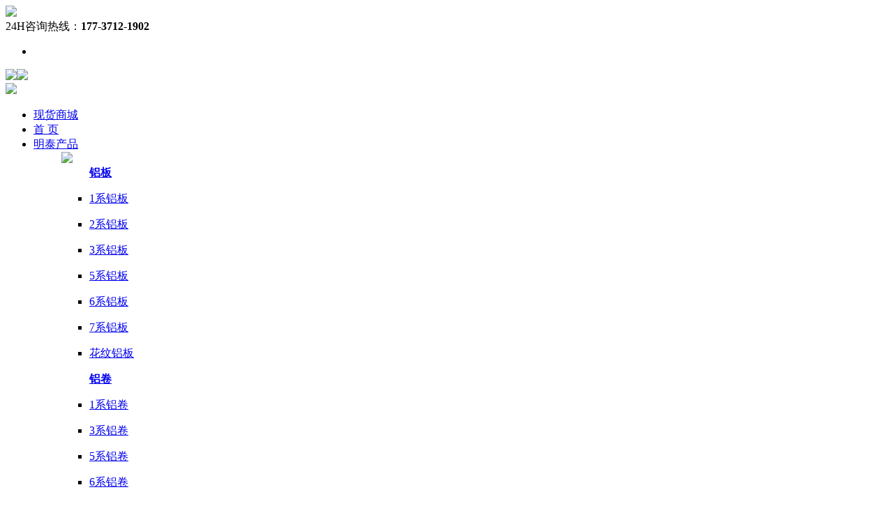

--- FILE ---
content_type: text/html
request_url: https://www.hnmtly.com.cn/lvbo/
body_size: 6356
content:
<!doctype html>
<html>

	<head>
		<meta charset="utf-8">
		<meta http-equiv="X-UA-Compatible" content="IE=edge,chrome=1">
		<meta name="viewport" content="width=device-width,initial-scale=1,maximum-scale=1,user-scalable=no">
		<meta name="renderer" content="webkit">
		<title>河南明泰铝业,大型铝箔厂家,3004铝箔,8011铝箔,3003铝箔,1235铝箔,铝箔供应商,铝箔价格-河南明泰铝业股份有限公司</title>
		<meta name="keywords" content="铝箔厂家,8011铝箔,8021铝箔,3003铝箔,1235铝箔,1060铝箔,8006铝箔,8079铝箔" />
		<meta name="description" content="河南明泰铝业(177-3712-1902)大型铝板、铝卷带、铝箔生产出口基地,上市公司,供应1060铝箔,1235铝箔,3003铝箔,8011铝箔,8021铝箔,8006等铝箔基材,执行美标、欧标、国标等,用于医药包装,食品包装,铝质防盗瓶盖,餐盒容器,电缆带,铝箔胶带,电池软包铝塑膜等领域,承接8-5000吨订单,规模化生产,快速交货." />
		<link rel="shortcut icon" href="https://www.hnmtly.com.cn/favicon.ico" type="image/x-icon" />
		<link rel="stylesheet" href="/template/mtly/css/style.css">
		<link rel="stylesheet" href="/template/mtly/css/nav.css">
		<!--<link rel="stylesheet" href="css/footer_slider.css">-->
		<!--[if lt IE 9]>
    <script src="js/html5shiv.js"></script>
    <![endif]-->
        	<script>
		var _hmt = _hmt || [];
		(function() {
		  var hm = document.createElement("script");
		  hm.src = "https://hm.baidu.com/hm.js?aaaacbebfc02f402611163cf58a3bd4d";
		  var s = document.getElementsByTagName("script")[0]; 
		  s.parentNode.insertBefore(hm, s);
		})();
		</script>

	</head>

	<body>
		<div id="nav-icon" class="menu-button visible-xs">
			<!--移动端导航按钮-->
			<div class="burger-icon"></div>
		</div>
		<!--移动端导航点击背景变暗-->
		<div class="wap_bg"></div>
		<header>
			<!--顶部-->
			<div class="top">
				<div class="fl top_fl"></div>
				<div class="container">
					<div class="top-logo">
						<a href="/" target="_blank"><img src="/template/mtly/images/logo.png"></a>
					</div>
					<div class="fl">24H咨询热线：<b>177-3712-1902</b></div>
					<div class="fr top_link">
						<ul>							
							<li class="cd-header-buttons">
								<a class="cd-search-trigger" href=""><span></span></a>
							</li>
						</ul>
					</div>
				</div>
				<div class="fr top_fr"></div>
			</div>

			<!--导航-->
			<div class="nav_content overlay">
				<nav class="menu container">
					<div class="logo fl">
						<a href="/" target="_blank"><img src="/template/mtly/images/logo.png" class="a-logo"><img src="/template/mtly/images/h_logo.png" class="b-logo"></a>
					</div>
					<div class="wap-logo"><img src="/template/mtly/images/logo.png"></div>
					<ul class="fr">
						<li class="nav_item common_nav">
							<a href="http://www.mingtai-al.cn/" class="nav_link ">现货<span class="nav-diplay">商城</span></a>
						</li>
						<li class="nav_item">
							<a href="/" class="nav_link ">首 页</a>
						</li>

						<li class="nav_item pro_nav_item">
							<a href="/product" class="nav_link "><span class="nav-diplay">明泰</span>产品</a>
							<ul class="nav_sub">
								<div class="container">
									<div class="nav_img_link fl">
										<a href="/product" target="_blank"><img src="/template/mtly/images/pro_img.jpg"></a>
									</div>
									<ul class="fr">
										<div class=" top-nav">
											<div class="tit">
												<a href="/lvban/" title="铝板"><strong>铝板</strong></a>
											</div>
																						<li class="nav_sub_list">
												<a href="/lvban-1/" title="1系铝板" target="_blank">
													<p>1系铝板</p>
												</a>
											</li>
																						<li class="nav_sub_list">
												<a href="/lvban-2/" title="2系铝板" target="_blank">
													<p>2系铝板</p>
												</a>
											</li>
																						<li class="nav_sub_list">
												<a href="/lvban-3/" title="3系铝板" target="_blank">
													<p>3系铝板</p>
												</a>
											</li>
																						<li class="nav_sub_list">
												<a href="/lvban-5/" title="5系铝板" target="_blank">
													<p>5系铝板</p>
												</a>
											</li>
																						<li class="nav_sub_list">
												<a href="/lvban-6/" title="6系铝板" target="_blank">
													<p>6系铝板</p>
												</a>
											</li>
																						<li class="nav_sub_list">
												<a href="/lvban-7/" title="7系铝板" target="_blank">
													<p>7系铝板</p>
												</a>
											</li>
																						<li class="nav_sub_list">
												<a href="/huawenban/" title="花纹铝板" target="_blank">
													<p>花纹铝板</p>
												</a>
											</li>
																						
										</div>
										<div class=" top-nav">
											<div class="tit">
												<a href="/lvjuan/" title="铝卷"><strong>铝卷</strong></a>
											</div>
																						<li class="nav_sub_list">
												<a href="/lvjuan-1/" title="1系铝卷" target="_blank">
													<p>1系铝卷</p>
												</a>
											</li>
																						<li class="nav_sub_list">
												<a href="/lvjuan-3/" title="3系铝卷" target="_blank">
													<p>3系铝卷</p>
												</a>
											</li>
																						<li class="nav_sub_list">
												<a href="/lvjuan-5/" title="5系铝卷" target="_blank">
													<p>5系铝卷</p>
												</a>
											</li>
																						<li class="nav_sub_list">
												<a href="/lvjuan-6/" title="6系铝卷" target="_blank">
													<p>6系铝卷</p>
												</a>
											</li>
												
										</div>
										<div class=" top-nav">
											<div class="tit">
												<a href="/lvbo/" title="铝箔"><strong>铝箔</strong></a>
											</div>
																						<li class="nav_sub_list">
												<a href="/lvbo-1/" title="1系铝箔" target="_blank">
													<p>1系铝箔</p>
												</a>
											</li>
																						<li class="nav_sub_list">
												<a href="/lvbo-3/" title="3系铝箔" target="_blank">
													<p>3系铝箔</p>
												</a>
											</li>
																						<li class="nav_sub_list">
												<a href="/lvbo-5/" title="5系铝箔" target="_blank">
													<p>5系铝箔</p>
												</a>
											</li>
																						<li class="nav_sub_list">
												<a href="/lvbo-8/" title="8系铝箔" target="_blank">
													<p>8系铝箔</p>
												</a>
											</li>
												
										</div>
										
									</ul>
								</div>
							</ul>
						</li>
						<li class="nav_item common_nav">
							<a href="/chuanban/" class="nav_link "><span class="nav-diplay">行业</span>解决方案</a>
							<ul class="nav_sub">
								<div class="container">
									<div class="nav_img_link fl">
										<a href="/chuanban/" target="_blank"><img src="/template/mtly/images/nav_jj.jpg"></a>
									</div>
									<ul class="fr">	
																				<li class="nav_sub_list">
											<a href="/chuanban/" target="_blank">
												<p>船用铝板</p>
											</a>
										</li>
																				<li class="nav_sub_list">
											<a href="/qicheban/" target="_blank">
												<p>汽车铝板</p>
											</a>
										</li>
																				<li class="nav_sub_list">
											<a href="/rongqibo/" target="_blank">
												<p>容器箔和家用箔</p>
											</a>
										</li>
																				<li class="nav_sub_list">
											<a href="/guancheban/" target="_blank">
												<p>罐车铝板</p>
											</a>
										</li>
																				<li class="nav_sub_list">
											<a href="/dianzibo/" target="_blank">
												<p>电子行业用铝箔</p>
											</a>
										</li>
																				<li class="nav_sub_list">
											<a href="/mojulvban/" target="_blank">
												<p>模具铝板</p>
											</a>
										</li>
																				<li class="nav_sub_list">
											<a href="/yilaguanlvban/" target="_blank">
												<p>易拉罐铝板</p>
											</a>
										</li>
																				<li class="nav_sub_list">
											<a href="/donglidianchi/" target="_blank">
												<p>新能源动力电池用铝</p>
											</a>
										</li>
																				<li class="nav_sub_list">
											<a href="/pinggailiao/" target="_blank">
												<p>瓶盖用铝箔</p>
											</a>
										</li>
																				<li class="nav_sub_list">
											<a href="/yaobo/" target="_blank">
												<p>药用铝箔</p>
											</a>
										</li>
																				<li class="nav_sub_list">
											<a href="/zhuanyonglv/" target="_blank">
												<p>专用铝材</p>
											</a>
										</li>
																													
									</ul>
								</div>
							</ul>
						</li>
						<!--<li class="nav_item common_nav">
							<a href="/case/" class="nav_link "><span class="nav-diplay">成功</span>案例</a>							
						</li>-->
						<li class="nav_item common_nav">
							<a href="/news/" class="nav_link ">新闻<span class="nav-diplay">中心</span></a>
							<ul class="nav_sub">
								<div class="container">
									<div class="nav_img_link fl">
										<a href="/news/" target="_blank"><img src="/template/mtly/images/nav_xw.jpg"></a>
									</div>
									<ul class="fr">
																				<li class="nav_sub_list">
											<a href="/mingtai-news/" title="明泰新闻" target="_blank">
												<p>明泰新闻</p>
											</a>
										</li>
																				<li class="nav_sub_list">
											<a href="/industry-news/" title="行业新闻" target="_blank">
												<p>行业新闻</p>
											</a>
										</li>
																				<li class="nav_sub_list">
											<a href="/wenda/" title="铝材问答" target="_blank">
												<p>铝材问答</p>
											</a>
										</li>
																											
									</ul>
								</div>
							</ul>
						</li>
						
						<li class="nav_item common_nav">
							<a href="/about/" class="nav_link ">关于我们<span class="nav-diplay"></span></a>
							<ul class="nav_sub">
								<div class="container">
									<div class="nav_img_link fl">
										<a href="/about/" target="_blank"><img src="/template/mtly/images/nav_wm.jpg"></a>
									</div>
									<ul class="fr">
										<li class="nav_sub_list wap-show">
											<a href="/about/" target="_blank">
												<p>关于我们</p>
											</a>
										</li>
										<li class="nav_sub_list">
											<a href="/guanyu/" target="_blank">
												<p>关于明泰铝业</p>
											</a>
										</li>
										<li class="nav_sub_list">
											<a href="/history/" target="_blank">
												<p>发展历程</p>
											</a>
										</li>
										<li class="nav_sub_list">
											<a href="/honor/" target="_blank">
												<p>企业荣誉</p>
											</a>
										</li>
										<li class="nav_sub_list">
											<a href="/about/#factory" target="_blank">
												<p>旗下子公司</p>
											</a>
										</li>										
									</ul>
								</div>
							</ul>
						</li>
						<li class="nav_item common_nav">
							<a href="/contact/" class="nav_link ">联系<span class="nav-diplay">我们</span></a>
						</li>
						<li class="nav_item language_nav">
							<a href="javascript:void(0);" class="nav_link">专题站</a>
							<ul class="nav_sub">
								<li class="nav_sub_list">
									<a href="https://www.mt5052lb.com/" rel="nofollow" target="_blank">
										<p>5052铝板站</p>
									</a>
								</li>
								<li class="nav_sub_list">
									<a href="https://www.mt6061lb.com/" rel="nofollow" target="_blank">
										<p>6061铝板站</p>
									</a>
								</li>
								<li class="nav_sub_list">
									<a href="https://www.mtlvbo.com/" rel="nofollow" target="_blank">
										<p>铝箔产品站</p>
									</a>
								</li>
								
							</ul>
						</li>
					</ul>
				</nav>
				<span class="Overlay_bg"></span>
			</div>
			<!--移动端导航-->
			<!--移动端语言下拉-->
			<div class="top-language">
				<a href="javascript:;" onclick="jQuery('.language_box').show()" class="top_language_btn"></a>
			</div>
			<div class="language_box">
				<div class="box">
					<div class="close-tit">专题站
						<a href="javascript:;" onclick="jQuery('.language_box').hide(50)" class="close"></a>
					</div>
					<div class="language_list">
						<a href="https://www.mt5052lb.com/" rel="nofollow" target="_blank">
							<p>5052铝板专题站</p>
						</a>
						<a href="https://www.mt6061lb.com/" target="_blank">
							<p>6061铝板专题站</p>
						</a>
						<a href="https://www.mtlvbo.com/" rel="nofollow" target="_blank">
							<p>铝箔产品站</p>
						</a>						
					</div>
				</div>
			</div>
			<!--移动端语言下拉-->
		</header>

		<!--弹出搜索框-->
		<div id="cd-search" class="cd-search">
			<form method="get" name="" action="/foot/search_list.htm" target="_blank">
				<div class="searchbox">
					<input type="hidden" name="type" value="全部" id="select_value">
					<input type="text" name="keywords" id="searchPlaceholder" class="import" placeholder="请输入您要查找的内容">
					<input type="submit" value="搜  索" class="btn-search">
					<a class="search-close cd-search-trigger"></a>
				</div>
			</form>
			<div class="Overlay_bg"></div>
		</div>
		<!--弹出搜索框-->

		<!--PC端导航下拉背景变暗-->
		<div id="menuOverlay_bg"></div>
		<div class="page-banner">
			<img src="/template/mtly/images/product-pc-banner.jpg" alt="" class="pc-show">
			<img src="/template/mtly/images/pro-wap-banner.jpg" alt="" class="wap-show">
			<div class="breadcrumbnav">
				<div class="container">
					<div class="breadcrumbnav-link">
						<i></i>
						<li>
							<a href="/">首页</a>
						</li>
						<li><a href="/product/" title="明泰产品">明泰产品</a></li><li><a href="/lvbo/" title="铝箔">铝箔</a></li>					</div>
				</div>
			</div>
		</div>
		<div class="page-nav">
			<div class="container page-nav-link swiper-container">
				<div class="swiper-wrapper">
										<div class="swiper-slide ">
						<a href="/lvbo-1/" target="">1系铝箔</a>
					</div>
										<div class="swiper-slide ">
						<a href="/lvbo-3/" target="">3系铝箔</a>
					</div>
										<div class="swiper-slide ">
						<a href="/lvbo-5/" target="">5系铝箔</a>
					</div>
										<div class="swiper-slide ">
						<a href="/lvbo-8/" target="">8系铝箔</a>
					</div>
									</div>
			</div>
		</div>

		<!--常规分类列表-->
		<div class="product-main page-padding">			
			<div class="container product-list">
				<ul>
										<li>
						<div class="img">
							<a href="/lvbo-1/191.html" target="_blank"><img src="/data/upload/image/202103/a4dcc2c0f1e65bdae882aec95833cd4e.jpg"></a>
						</div>
						<div class="txt">
							<h2>1100铝箔</h2>
							<p>明泰铝业是大型1100铝箔生产厂家,上市公司,可承接3-5000吨1100铝箔订单,适用铝箔垫片、电解电容器、铝塑复合板、酚醛复合风管、...</p>
							<p>
								<a href="http://ala.zoosnet.net/LR/Chatpre.aspx?id=ALA41771187&lng=cn" target="_blank" class="swt">免费询价</a>
								<a href="/lvbo-1/191.html" target="_blank" class="link">了解详情</a>
							</p>
						</div>
					</li>
										<li>
						<div class="img">
							<a href="/lvbo-1/190.html" target="_blank"><img src="/data/upload/image/202103/d5caa318af93fd45f71c7e556437ddf0.jpg"></a>
						</div>
						<div class="txt">
							<h2>1070铝箔</h2>
							<p>明泰铝业1070铝箔生产厂家,上市公司,可承接3-5000吨1070铝箔订单,适用于食品包装、电子箔、铝箔垫片、电容器等,规格全,铝箔价格...</p>
							<p>
								<a href="http://ala.zoosnet.net/LR/Chatpre.aspx?id=ALA41771187&lng=cn" target="_blank" class="swt">免费询价</a>
								<a href="/lvbo-1/190.html" target="_blank" class="link">了解详情</a>
							</p>
						</div>
					</li>
										<li>
						<div class="img">
							<a href="/lvbo-1/189.html" target="_blank"><img src="/data/upload/image/202108/e1ac14eb39e6e66fce2ecb4badac12b3.jpg"></a>
						</div>
						<div class="txt">
							<h2>1050铝箔</h2>
							<p>明泰铝业是国内大型1050铝箔基材生产商，拥有进口的涿神箔轧机，可以保证铝箔良好的板型。可承接3-5000吨1050铝箔原材料订单，7-...</p>
							<p>
								<a href="http://ala.zoosnet.net/LR/Chatpre.aspx?id=ALA41771187&lng=cn" target="_blank" class="swt">免费询价</a>
								<a href="/lvbo-1/189.html" target="_blank" class="link">了解详情</a>
							</p>
						</div>
					</li>
										<li>
						<div class="img">
							<a href="/lvbo-8/152.html" target="_blank"><img src="/data/upload/image/202105/3d71a3d40e822cc305cab00b740c7969.jpg"></a>
						</div>
						<div class="txt">
							<h2>8079铝箔</h2>
							<p>明泰铝业8079铝箔生产厂家,上市公司,可承接3-5000吨8079铝箔订单,适用于奶盖料、家用铝箔、冷冲压成型药箔,规格全,铝箔价格详询:...</p>
							<p>
								<a href="http://ala.zoosnet.net/LR/Chatpre.aspx?id=ALA41771187&lng=cn" target="_blank" class="swt">免费询价</a>
								<a href="/lvbo-8/152.html" target="_blank" class="link">了解详情</a>
							</p>
						</div>
					</li>
										<li>
						<div class="img">
							<a href="/lvbo-3/151.html" target="_blank"><img src="/data/upload/image/202108/8e9fa889af1207be8d4b57f0eb2317e2.jpg"></a>
						</div>
						<div class="txt">
							<h2>3004铝箔</h2>
							<p>明泰铝业3004铝箔生产厂家,上市公司,可承接3-5000吨3004铝箔订单,适用于铝箔餐盒、容器、食品包装、铝蜂窝芯,规格全,铝箔价格详...</p>
							<p>
								<a href="http://ala.zoosnet.net/LR/Chatpre.aspx?id=ALA41771187&lng=cn" target="_blank" class="swt">免费询价</a>
								<a href="/lvbo-3/151.html" target="_blank" class="link">了解详情</a>
							</p>
						</div>
					</li>
										<li>
						<div class="img">
							<a href="/lvbo-8/148.html" target="_blank"><img src="/data/upload/image/202103/61886d632a02ec43536d0d1a8c8cc5f8.jpg"></a>
						</div>
						<div class="txt">
							<h2>8006铝箔</h2>
							<p>明泰铝业8006铝箔生产厂家,上市公司,可承接3-5000吨8006铝箔订单,适用于无皱餐盒、家用箔,规格全,铝箔价格详询:177-3712-1902....</p>
							<p>
								<a href="http://ala.zoosnet.net/LR/Chatpre.aspx?id=ALA41771187&lng=cn" target="_blank" class="swt">免费询价</a>
								<a href="/lvbo-8/148.html" target="_blank" class="link">了解详情</a>
							</p>
						</div>
					</li>
										<li>
						<div class="img">
							<a href="/lvbo-8/144.html" target="_blank"><img src="/data/upload/image/202108/b8b52f4c597e4870d891457736c046d5.jpg"></a>
						</div>
						<div class="txt">
							<h2>8021铝箔</h2>
							<p>明泰铝业8021铝箔生产厂家,上市公司,可承接3-5000吨8021铝箔订单,适用于电池软包、食品包装、药品包装,规格全,铝箔价格详询:177-...</p>
							<p>
								<a href="http://ala.zoosnet.net/LR/Chatpre.aspx?id=ALA41771187&lng=cn" target="_blank" class="swt">免费询价</a>
								<a href="/lvbo-8/144.html" target="_blank" class="link">了解详情</a>
							</p>
						</div>
					</li>
										<li>
						<div class="img">
							<a href="/lvbo-1/143.html" target="_blank"><img src="/data/upload/image/202108/1062d8e979ea859715afc831baadae6c.jpg"></a>
						</div>
						<div class="txt">
							<h2>1060铝箔</h2>
							<p>明泰铝业1060铝箔生产厂家,上市公司,可承接3-5000吨1060铝箔订单,适用于电池软连接、电池防爆阀、汽车隔热罩、铝箔垫片、电容器,...</p>
							<p>
								<a href="http://ala.zoosnet.net/LR/Chatpre.aspx?id=ALA41771187&lng=cn" target="_blank" class="swt">免费询价</a>
								<a href="/lvbo-1/143.html" target="_blank" class="link">了解详情</a>
							</p>
						</div>
					</li>
										<li>
						<div class="img">
							<a href="/lvbo-5/126.html" target="_blank"><img src="/data/upload/image/202108/641990b49ac010de12ce31f173988444.jpg"></a>
						</div>
						<div class="txt">
							<h2>5052铝箔</h2>
							<p>明泰铝业5052铝箔生产厂家,上市公司,可承接3-5000吨5052铝箔订单,适用于蜂窝材料、声学材料,规格全,铝箔价格详询:177-3712-1902....</p>
							<p>
								<a href="http://ala.zoosnet.net/LR/Chatpre.aspx?id=ALA41771187&lng=cn" target="_blank" class="swt">免费询价</a>
								<a href="/lvbo-5/126.html" target="_blank" class="link">了解详情</a>
							</p>
						</div>
					</li>
										
				</ul>
				<div class="container">
					<div class="page-paging">
						<div>
						<span class="current">1</span ><a class='num' href='/lvbo/2' >&nbsp;2&nbsp;</a><a class='next' href='/lvbo/2' >&gt;</a><a class='next' href='/lvbo/2' >&gt;&gt;</a>						</div>
					</div>
				</div>
			</div>
		</div>
		<!--最新案例-->
		<div class="page-padding">
			<div class="container">
				<div class="tit index-tit common-tit">最新案例</div>
				<div class="index-case-list page-case-list">
					<ul>
												<li>
							<a href="/qicheban/478.html" target="_blank">
								<div class="shuffer-up">
									<div class="img"><img style="height: 260px" src="/data/upload/image/202305/2067632d3a347e866e65d435bb8f1c55.jpg"></div>
									<div class="shuffer-bg"></div>
									<div class="shuffer-box">
										<div class="name">
											<img style="width: 116px;height: 116px" src="/template/mtly/images/0.png"> </div>
										<div class="stars-info">
											<h2>汽车发动机底护板用5083铝合金</h2>
											<!--<hr>
											<p>商品混凝土、干混砂浆、砂石骨料加工</p>
											<p>节能环保、精准计量、高效稳定</p>-->
										</div>
									</div>
								</div>
							</a>
						</li>
												<li>
							<a href="/zhuanyonglv/430.html" target="_blank">
								<div class="shuffer-up">
									<div class="img"><img style="height: 260px" src="/data/upload/image/202208/46bf92bfc1f08840bdac2955f332febd.jpg"></div>
									<div class="shuffer-bg"></div>
									<div class="shuffer-box">
										<div class="name">
											<img style="width: 116px;height: 116px" src="/template/mtly/images/0.png"> </div>
										<div class="stars-info">
											<h2>雕刻用铝板</h2>
											<!--<hr>
											<p>商品混凝土、干混砂浆、砂石骨料加工</p>
											<p>节能环保、精准计量、高效稳定</p>-->
										</div>
									</div>
								</div>
							</a>
						</li>
												<li>
							<a href="/zhuanyonglv/429.html" target="_blank">
								<div class="shuffer-up">
									<div class="img"><img style="height: 260px" src="/data/upload/image/202208/fa4dd80809731a062b9d04f0b09589ab.jpg"></div>
									<div class="shuffer-bg"></div>
									<div class="shuffer-box">
										<div class="name">
											<img style="width: 116px;height: 116px" src="/template/mtly/images/0.png"> </div>
										<div class="stars-info">
											<h2>料仓用铝板</h2>
											<!--<hr>
											<p>商品混凝土、干混砂浆、砂石骨料加工</p>
											<p>节能环保、精准计量、高效稳定</p>-->
										</div>
									</div>
								</div>
							</a>
						</li>
												
					</ul>
				</div>
			</div>
		</div>
		<div class="index-contact">
	<div class="container">
		<div class="tit index-tit common-tit">联系我们</div>
		<div class="index-contact-main">
			<p><strong>河南明泰铝业股份有限公司</strong></p>
			<p>销售热线：<b>177-3712-1902</b></p>
			<p>邮箱：2033269709@qq.com</p>
			<p>地址：河南◆巩义市产业集聚区</p>
		</div>
		<div class="contact-wechat">
			<img src="/template/mtly/images/wechat.jpg">
			<p>扫一扫 了解更多信息</p>
		</div>
	</div>
</div>
<footer>
	<div class="foot">
		<div class="container pc-foot">
			<div class="nf-sm-2 pc-foot-1">
				<h6>网站导航</h6>
				<hr>
				<a href="/product/" target="_blank">明泰产品</a>
				<a href="/chuanban/" target="_blank">行业解决方案</a>				
				<a href="/news/" target="_blank">新闻中心</a>
				<a href="/about/" target="_blank">关于我们</a>
				<a href="/contact/" target="_blank">联系我们</a>
			</div>
			<div class="nf-sm-2 pc-foot-2">
				<h6>产品中心</h6>
				<hr>
				<a href="/lvban/" target="_blank">铝板</a>
				<a href="/lvjuan/" target="_blank">铝卷</a>
				<a href="/lvbo/" target="_blank">铝箔</a>
			</div>
			<div class="nf-sm-4 pc-foot-3">
				<h6>联系我们</h6>
				<hr>
				<div class="q">
					<p><strong>河南明泰铝业股份有限公司</strong></p>
					<p>销售热线：<b>177-3712-1902</b></p>
					<p>地址：河南◆巩义市产业集聚区</p>
					<p>邮箱：2033269709@qq.com</p>
				</div>
			</div>
			<div class="nf-sm-2 pc-foot-4">
				<div class="wechat">
					<img src="/template/mtly/images/wechat.jpg">
					<p style="margin-top:15px ">扫一扫，了解更多信息</p>
				</div>
				<div class="foot-logo">
					<img src="/template/mtly/images/logo.png">
				</div>
			</div>
		</div>
	</div>
	<div class="bottom">
		<div class="fl bottom-fl"></div>
		<div class="container">
			<div class="fl">
				<p style=" float:left;line-height:40px;">版权所有 © 明泰铝业
					<a href="http://beian.miit.gov.cn/" target="_blank" style="color:#ccc">豫ICP备11029135号</a>
				</p>
			</div>
			<div class="bottom-link">				
				<a href="/sitemap.xml" target="">网站地图</a>
			</div>
		</div>
		<div class="fr bottom-fr"></div>
	</div>
	<div class="wap-foot">
		<div class="container">
			<div class="beian">
				<p>版权所有 © 明泰铝业</p>
				<div>
					<a href="http://beian.miit.gov.cn/" target="_blank" style="color:#ccc">豫ICP备11029135号</a>
				</div>
			</div>
		</div>
	</div>
	<div class="wap-foot-nav">
		<ul>
			<li class="home on">
				<a href="/" target="_blank">
					<i></i>
					<p>首 页</p>
				</a>
			</li>
			<li class="pro">
				<a href="/product/" target="_blank">
					<i></i>
					<p>产 品</p>
				</a>
			</li>
			<li class="case">
				<a href="/chuanban/" target="_blank">
					<i></i>
					<p>方 案</p>
				</a>
			</li>
			<li class="about">
				<a href="/about/" target="_blank">
					<i></i>
					<p>实 力</p>
				</a>
			</li>
			<li class="tel">
				<a href="tel:17737121902" target="_blank">
					<i></i>
					<p>免费热线</p>
				</a>
			</li>
		</ul>
	</div>
</footer>
<div class="mui-mbar-tabs pc-show">
	<div class="quick_links_panel">
		<div id="quick_links" class="quick_links">
			<li>
				<a href="http://ala.zoossoft.com/LR/Chatpre.aspx?id=ala41771187&lng=cn" rel="nofollow" target="_blank"><i class="right_online"></i></a>
			</li>
			<li>
				<a href="/contact/#ly_box"><i class="right_contact"></i></a>
			</li>
			<li>
				<a href="javascript:;"><i class="right_wechat"></i></a>
				<div class="mp_tooltip"></div>
			</li>
			<li>
				<a href="javascript:;"><i class="right_hot"></i></a>
				<div class="mp_hot"></div>
			</li>
		</div>
	</div>
</div>
<!--弹窗-->
<div class="mark-div">
	<div class="mark"></div>
	<div class="require-alert">
		<div class="require-con"></div>
	</div>
</div>

<a href="#0" class="cd-top">Top</a>
<div class="foot-bottom-nav">
	<a class="foot-msg" href="http://ala.zoossoft.com/LR/Chatpre.aspx?id=ala41771187&lng=cn">
		<p>在线咨询（7/24在线）</p>
	</a>
	<a class="foot-tel" id="ocpc-req" href="tel:17737121902">
		<p>电话咨询</p>
	</a>
</div>
<script type='text/javascript' src="/template/mtly/js/jquery-1.9.1.min.js"></script>
<script src="/template/mtly/js/nav.js"></script>
<script src="/template/mtly/js/common.js"></script>
<script src="/template/mtly/js/tabContent.js"></script>
<script src="/template/mtly/js/jquery.bxslider.js"></script>
<script src="/template/mtly/js/swiper-4.1.0.min.js"></script>
<script src="/template/mtly/js/scroll.js"></script>
<script type="text/javascript" src="/template/mtly/js/Validform_v5.3.2_min.js"></script>
<script type="text/javascript" src="/template/mtly/js/jquery.isotope.js"></script>
<script type="text/javascript" src="/template/mtly/js/isotope-box.js"></script>
<script src="/template/mtly/js/popup.js"></script>
<script>
	//banner滚动
	$(document).ready(function() {
		$('.slide-index').bxSlider({
			adaptiveHeight: true,
			startSlides: 0,
			slideMargin: 10,
			auto: true,
		});
	});
	//关于我们滚动
	$(document).ready(function() {
		$('.index-about-slide').bxSlider({
			adaptiveHeight: true,
			startSlides: 0,
			slideMargin: 10,
			auto: true,
		});
	});
	//内容切换
	TouchSlide({
		slideCell: "#solutiontab"
	});
	TouchSlide({
		slideCell: "#casetab"
	});
	TouchSlide({
		slideCell: "#newstab"
	});
	jQuery(document).ready(function($) {
		$('.scroll_1').click(function() {
			$('html,body').animate({
				scrollTop: $('.a1').offset().top
			}, 800);
		});
		$('.scroll_2').click(function() {
			$('html,body').animate({
				scrollTop: $('.a2').offset().top
			}, 800);
		});
		$('.scroll_3').click(function() {
			$('html,body').animate({
				scrollTop: $('.a3').offset().top
			}, 800);
		});
		$('.scroll_4').click(function() {
			$('html,body').animate({
				scrollTop: $('.a4').offset().top
			}, 800);
		});
	});

	TouchSlide({
		slideCell: "#innovationtab"
	});
	$(document).ready(function() {
		$('.index-about-slide').bxSlider({
			adaptiveHeight: true,
			startSlides: 0,
			auto: true,
		});
	});
</script>
	</body>

</html>
<script language="javascript" src="https://ala.zoosnet.net/JS/LsJS.aspx?siteid=ALA41771187&float=1&lng=cn"></script>
<script>
	var swiper = new Swiper('.page-nav-link', {
		slidesPerView: '8',
		breakpoints: {
			//当宽度小于等于480
			480: {
				slidesPerView: 2,
				//spaceBetween: 10 右边距
			}, //当宽度小于等于640
			640: {
				slidesPerView: 3,
			},
			1160: {
				slidesPerView: 6,
			},
			890: {
				slidesPerView: 5,
			},
			768: {
				slidesPerView: 4,
			},
		}
	});
</script>